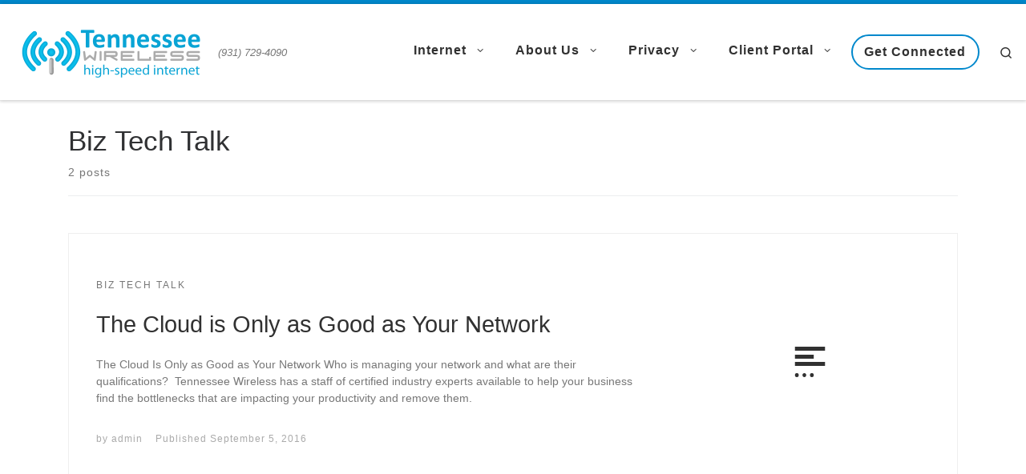

--- FILE ---
content_type: text/plain
request_url: https://www.google-analytics.com/j/collect?v=1&_v=j102&a=698087057&t=pageview&_s=1&dl=https%3A%2F%2Ftennesseewireless.com%2Fcategory%2Fbiz-tech-talk%2F&ul=en-us%40posix&dt=Biz%20Tech%20Talk%20%E2%80%93%20Internet%20and%20Phone%20Services&sr=1280x720&vp=1280x720&_u=IEBAAEABAAAAACAAI~&jid=45608250&gjid=577794322&cid=1588899140.1769000773&tid=UA-63721735-1&_gid=1070028714.1769000773&_r=1&_slc=1&z=434920074
body_size: -453
content:
2,cG-FFN2MGVQ94